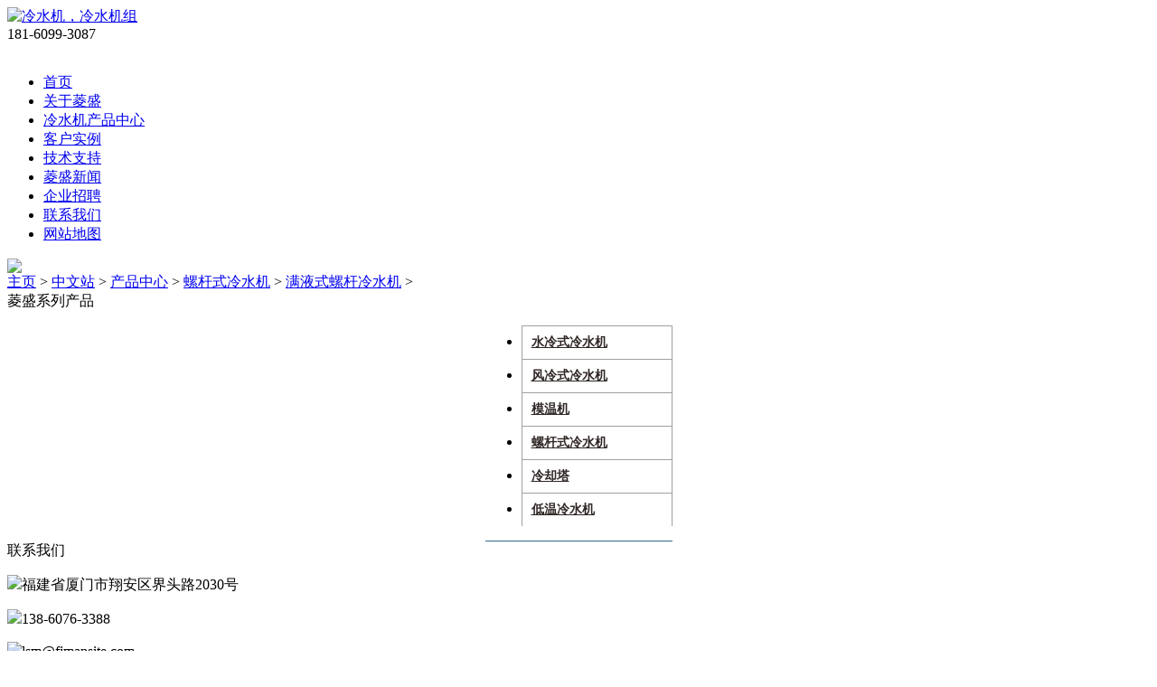

--- FILE ---
content_type: text/html
request_url: http://www.fjmansite.com/a/chanpinzhongxin/LG/MY/
body_size: 5087
content:
<!DOCTYPE html PUBLIC "-//W3C//DTD XHTML 1.0 Transitional//EN" "http://www.w3.org/TR/xhtml1/DTD/xhtml1-transitional.dtd">
<html xmlns="http://www.w3.org/1999/xhtml">
  
  <head>
    <meta name="viewport" content="width=device-width, initial-scale=1.0">
    <title>-厦门曼斯特机械有限公司</title>
    <meta name="keywords" content="工业冷水机,低温工业冷水机,工业螺杆式冷水机">
    <meta name="description" content="厦门曼斯特机械有限公司（咨询电话：181-6099-3087）专业从事螺杆冷水机、工业冷水机、低温冷水机、冷水机组、工业冷气机等制冷机组的生产及销售的专业冷水机厂家。">
    <meta http-equiv="Content-Type" content="text/html; charset=utf-8" />
    <link href="/templets/default/style/style.css" rel="stylesheet" type="text/css" />
    <script type="text/javascript" src="/templets/default/style/jquery-1.8.2.min.js"></script>
    <script type="text/javascript" src="/templets/default/style/slider1.js"></script>
    <link href="/templets/default/style/pro.css" rel="stylesheet" type="text/css" />
    <link href="/templets/default/style/other.css" rel="stylesheet" type="text/css" />
    <SCRIPT type="text/javascript" src="/templets/default/style/scrolltop.js"></SCRIPT>
    <style type="text/css">.list{width:207px;border-bottom:solid 1px #316a91;margin:0px auto 0 auto;} .list ul li{border:1px solid #9fa0a0; border-bottom:0;} .list ul li a{padding-left: 10px;color:#2f2725; font-size:14px; display: block; font-weight:bold; height:36px;line-height: 36px;position: relative; } .list ul li .inactive{ background:url(/templets/default/images/off.png) no-repeat 0px center;} .list ul li .inactives{background:url(/templets/default/images/on.png) no-repeat 0px center;} .list ul li ul{display: none;} .list ul li ul li { border-left:0; border-right:0; background-color:#6196bb; border-color:#467ca2;} .list ul li ul li ul{display: none;} .list ul li ul li a{ padding-left:20px;} .list ul li ul li ul li { background-color:#d6e6f1; border-color:#6196bb; } .last{ background-color:#d6e6f1; border-color:#6196bb; } .list ul li ul li ul li a{ color:#316a91; padding-left:30px;}</style></head>
  
  <body><div class="head">
  <div class="logo"><a href="/"> <img src="/templets/default/images/logo.jpg" alt="冷水机，冷水机组"/></a></div>
  <div class="phone">181-6099-3087</div>
  <a href="javascript:void(0)" id="mobmenu" class="close"> </a>
  <br style="clear:both" />
</div>
<div class="black10"></div>
<div class="nav" id="nav_menu">
  <ul class="navlist">
    <li><a href='/' >首页</a></li>
    <li><a href='/a/guanyulingsheng/' >关于菱盛</a></li>
    <li><a href='/a/chanpinzhongxin/sl'>冷水机产品中心</a></li>
    <li><a href='/a/kehushili/' >客户实例</a></li>
    <li><a href='/a/jishuzhichi/'>技术支持</a></li>
    <li><a href='/a/lingshengxinwen/'>菱盛新闻</a></li>
    <li><a href='/a/qiyezhaopin/' >企业招聘</a></li>
    <li><a href='/a/lianxiwomen/' >联系我们</a></li>
    <li><a href='http://www.fjmansite.com/sitemap.html' >网站地图</a></li>
    
  </ul>
</div>
<script type="text/javascript">
$("#mobmenu").click(function(){ $(this).toggleClass('open'); $("#nav_menu").toggleClass('subopen')})
</script>
<script type="text/javascript" language="javascript">
var nav = document.getElementById("nav_menu");
var links = nav.getElementsByTagName("li");
var lilen = nav.getElementsByTagName("a");
var currenturl = document.location.href;
var last = 0;
for (var i=0;i<links.length;i++)
{
   var linkurl =  lilen[i].getAttribute("href");
     if(currenturl.indexOf(linkurl)!=-1)
        {
         last = i;
        }
}
         links[last].className = "cur";
</script>
    <div class="body">
      <div class="p1_banner">
        <div class="p1_font">
          <div class="h2"></div>
          <div class="p1_a"></div>
          <div class="p1_b"></div>
          <div class="p1_c"></div>
          <div class="p1_d"></div>
        </div>
        <img width="100%" src="/templets/default/images/p_banner1.jpg" /></div>
      <div class="tech_list1_title1"><a href='http://www.fjmansite.com'>主页</a> > <a href='/a/CN/'>中文站</a> > <a href='/a/chanpinzhongxin/'>产品中心</a> > <a href='/a/chanpinzhongxin/LG/'>螺杆式冷水机</a> > <a href='/a/chanpinzhongxin/LG/MY/'>满液式螺杆冷水机</a> > </div>
      <div class="p1_left">
        <div class="black5"></div>
        <!-- <div class="con"> <img src="/templets/default/images/con_down.png" /></div>-->
        <script type="text/javascript">$(document).ready(function() {
            $('.inactive').click(function() {
              if ($(this).siblings('ul').css('display') == 'none') {
                $(this).parent('li').siblings('li').removeClass('inactives');
                $(this).addClass('inactives');
                $(this).siblings('ul').slideDown(100).children('li');
                if ($(this).parents('li').siblings('li').children('ul').css('display') == 'block') {
                  $(this).parents('li').siblings('li').children('ul').parent('li').children('a').removeClass('inactives');
                  $(this).parents('li').siblings('li').children('ul').slideUp(100);

                }
              } else {
                //控制自身变成+号
                $(this).removeClass('inactives');
                //控制自身菜单下子菜单隐藏
                $(this).siblings('ul').slideUp(100);
                //控制自身子菜单变成+号
                $(this).siblings('ul').children('li').children('ul').parent('li').children('a').addClass('inactives');
                //控制自身菜单下子菜单隐藏
                $(this).siblings('ul').children('li').children('ul').slideUp(100);

                //控制同级菜单只保持一个是展开的（-号显示）
                $(this).siblings('ul').children('li').children('a').removeClass('inactives');
              }
            })
          });</script>
        <div class="p1_series">
          <div class="p1_left_title">菱盛系列产品</div>
          <div class="list">
            <ul class="yiji">
              <li><a href="javascript:void(0)" class="inactive">水冷式冷水机</a>
                <ul style="display: none">
                  <li class="last">
                    <a href="/a/chanpinzhongxin/sl/TP/">水冷钛炮式冷水机</a></li>
                  <li class="last">
                    <a href="/a/chanpinzhongxin/sl/KG/">水冷壳管式冷水机</a></li>
                  <li class="last">
                    <a href="/a/chanpinzhongxin/sl/SX/">水冷水箱式冷水机</a></li></ul>
              </li>
              <li><a href="javascript:void(0)" class="inactive">风冷式冷水机</a>
                <ul style="display: none">
                  <li class="last">
                    <a href="/a/chanpinzhongxin/diwengongyelingshuiji/FLSX/">风冷水箱式冷水机</a></li>
                  <li class="last">
                    <a href="/a/chanpinzhongxin/diwengongyelingshuiji/FLKG/">风冷壳管式冷水机</a></li>
                  <li class="last">
                    <a href="/a/chanpinzhongxin/diwengongyelingshuiji/FLTP/">风冷钛炮式冷水机</a></li></ul>
              </li>
              <li><a href="javascript:void(0)" class="inactive">模温机</a>
                <ul style="display: none">
                  <li class="last">
                    <a href="/a/chanpinzhongxin/MWJ/YS/">运水式模温机</a></li>
                  <li class="last">
                    <a href="/a/chanpinzhongxin/MWJ/YY/">运油式模温机</a></li></ul>
              </li>
              <li><a href="javascript:void(0)" class="inactive">螺杆式冷水机</a>
                <ul style="display: none">
                  <li class="last">
                    <a href="/a/chanpinzhongxin/LG/SLLG/">水冷螺杆式冷水机</a></li>
                  <li class="last">
                    <a href="/a/chanpinzhongxin/LG/FLLG/">风冷螺杆式冷水机</a></li>
                  <li class="last">
                    <a href="/a/chanpinzhongxin/LG/MY/">满液式螺杆冷水机</a></li></ul>
              </li>
              <li><a href="javascript:void(0)" class="inactive">冷却塔</a>
                <ul style="display: none">
                  <li class="last">
                    <a href="/a/chanpinzhongxin/LQT/NL/">逆流式圆形冷却塔</a></li>
                  <li class="last">
                    <a href="/a/chanpinzhongxin/LQT/HL/">横流式方形冷却塔</a></li></ul>
              </li>
              <li><a href="/a/chanpinzhongxin/sl/DW/" class="inactive">低温冷水机</a>
                <!--<ul style="display: none">	
                 
                <li class="last"><a href="/a/chanpinzhongxin/">水冷式冷水机</a></li> 
                 
                <li class="last"><a href="/a/chanpinzhongxin/diwengongyelingshuiji/">风冷式冷水机</a></li> 
                 
                <li class="last"><a href="/a/chanpinzhongxin/MWJ/">模温机</a></li> 
                 
                <li class="last"><a href="/a/chanpinzhongxin/LG/">螺杆式冷水机</a></li> 
                 
                <li class="last"><a href="/a/chanpinzhongxin/LQT/">冷却塔</a></li> 
                 
                <li class="last"><a href="/a/chanpinzhongxin/sl/DW/">低温冷水机</a></li> 
                 
                </ul>--></li>
            </ul>
          </div>
        </div>
        <div class=" black25"></div>
        <div class="p1_left_title p1_left_title1">联系我们</div>
        <div class="contact_us">
          <p>
            <img src="/templets/default/images/dz.png" />福建省厦门市翔安区界头路2030号</p>
          <p>
            <img src="/templets/default/images/tel.png" />138-6076-3388</p>
          <p>
            <img src="/templets/default/images/email.png" />lsm@fjmansite.com</p></div>
        <!--<div class="con"> <img src="/templets/default/images/con_top.png" /></div>--></div>
      <div class="p1_right">
        <div class="subnav">
          <div class="sub_content">
            <div class="products">
              <ul>
              	
            </ul>
            </div>
            <div style="clear:both; height:12px; overflow:hidden"></div>
            <div class="dede_pages">
              <ul class=pagelist><li><span class="pageinfo">共 <strong>0</strong>页<strong>0</strong>条记录</span></li>
</ul></div>
          </div>
        </div>
      </div>
      <div class="black35"></div>
  <div class="menu">
  <div class="menu_h3">
    <ul>
      <!-- 关于菱盛 -->
      <li class="menu_h3_title"><a href="/a/guanyulingsheng/">关于菱盛</a>
        <ul>
          <li><a href="/a/guanyulingsheng/" >关于我们</a></li>
          <li><a href="/a/guanyulingsheng/" >企业服务</a></li>
          <li><a href="/a/guanyulingsheng/" >厂区实景</a></li>
          <li><a href="/a/guanyulingsheng/" >荣誉资质</a></li>
          <li><a href="/a/guanyulingsheng/" >企业团队</a></li>
        </ul>
      </li>
      <!-- 产品中心 -->
      <li><a href="/a/chanpinzhongxin/">产品中心</a>
        <ul>
        
          <li><a href="/a/chanpinzhongxin/">水冷式冷水机</a></li>
        
          <li><a href="/a/chanpinzhongxin/diwengongyelingshuiji/">风冷式冷水机</a></li>
        
          <li><a href="/a/chanpinzhongxin/MWJ/">模温机</a></li>
        
          <li><a href="/a/chanpinzhongxin/LG/">螺杆式冷水机</a></li>
        
          <li><a href="/a/chanpinzhongxin/LQT/">冷却塔</a></li>
        
          <li><a href="/a/chanpinzhongxin/sl/DW/">低温冷水机</a></li>
        
        </ul>
      </li>
      <!-- 客户实例 -->
      <li><a href="/a/kehushili/">客户实例</a>
        <ul>
        <li><a href="/a/kehushili/20200703/558.html">制冷剂R2...</a></li>
<li><a href="/a/kehushili/20160927/143.html">冷水机组热...</a></li>
<li><a href="/a/kehushili/20160927/144.html">分体式冷水...</a></li>
<li><a href="/a/kehushili/20160930/164.html">20-95度大跨...</a></li>

        </ul>
      </li>
      </li>
      <!-- 技术支持 -->
      <li><a href="/a/jishuzhichi/">技术支持</a>
        <ul>
           
          <li><a href="/a/jishuzhichi/zhilingjishufenxi/">制冷技术分析</a></li>
        
          <li><a href="/a/jishuzhichi/zhilingyingyongjiexi/">制冷应用解析</a></li>
        
          <li><a href="/a/jishuzhichi/zhilinganzhuangjiqiao/">制冷安装技巧</a></li>
        
        </ul>
      </li>
      <!-- 企业新闻 -->
      <li><a href="/a/lingshengxinwen/">菱盛新闻</a>
        <ul>
           
          <li><a href="/a/lingshengixinwen/lingshengdongtai/">菱盛动态</a></li>
        
          <li><a href="/a/lingshengxinwen/lingshuijiyejiedongtai/">冷水机业界动态</a></li>
        
          <li><a href="/a/lingshengxinwen/lingshuijichanpindongtai/">冷水机产品动态</a></li>
        
          <li><a href="/a/lingshengxinwen/shebeijishuyaoqiu/">设备技术要求</a></li>
        
        </ul>
      </li>
      <!-- 企业招聘 -->
      <li><a href="/a/qiyezhaopin/">企业招聘</a>
        <ul>
          <li><a href="/a/qiyezhaopin/" >招聘信息</a></li>
        </ul>
      </li>
      <li><a href="/a/lianxiwomen/">联系我们</a>
        <ul>
          <li><a href="/a/lianxiwomen/" >我们在这</a></li>
          <li><a href="http://www.fjmansite.com/sitemap.xml" >sitemap</a></li>
        </ul>
      </li>
    </ul>
    <div class="adress">
      <p class="ad">厦门曼斯特机械有限公司</p>
      <p>地址：厦门市翔安区界头路2030号</p>
      <p>手机：181-6099-3087</p>
      <p>电话：138-6076-3388</p>
      <p>传真：0595-22490769</p>
    </div>
  </div>
</div>
<div class="black"></div>
<div  class="link">
  <div class="link-yq">
    <h3>友情链接</h3>
    <ul class="clearfix">
      <a href="http://www.liushimac.com">免托板砖机</a>
      <a href="http://www.fjsubao.com">PE膜</a>
      <a href="http://www.ronghinfo.com">SEO优化</a>
      <a href="http://www.rsainetwork.com">SEO</a>
      <a href="http://www.jshlswd.com">扁平吊带</a>
      <a href="http://www.fzmstjx.com">工业冷水机</a>
      <a href="http://www.lvyuancc.com">电动叉车</a>
      <a href="http://www.dzybgs.com">卡式风机盘管</a>
      <a href="http://www.zgnl-100.net">高压空气压缩机</a>
      <a href="http://www.szpswitch.com">带灯开关</a>
      <a href="http://www.sdwylh.com">造型油松基地</a>
      <a href="http://www.sdslxl.com">平包塑软管</a>
      <a href="http://www.wfyanfang.cn">脱硫脱硝除尘器</a>



         </ul>
  </div>
</div>
<div class="foot">
  <div class="footer">
    <p>Copyright &copy; 2002-2020 厦门菱盛 版权所有 <a href="https://beian.miit.gov.cn/">闽ICP备19024628号-2</a> 技术支持：菱盛机械</p>
    <p>地址：福建省厦门市翔安区界头路2030号  售前咨询：18160993087 电话:138-6076-3388   传真：0595-22490769</p>
<!-- tongji --> 
<div style="display:none"><script type="text/javascript">var cnzz_protocol = (("https:" == document.location.protocol) ? " https://" : " http://");document.write(unescape("%3Cspan id='cnzz_stat_icon_1261249833'%3E%3C/span%3E%3Cscript src='" + cnzz_protocol + "s4.cnzz.com/z_stat.php%3Fid%3D1261249833%26show%3Dpic' type='text/javascript'%3E%3C/script%3E"));</script> </div>
  </div>
</div>

<!--手机端增加底部按钮-->
<div class="phone-menu0"><!--phone-menu0为黑色版，phone-menu1为灰白色版-->
    <ul>
        <li><a title="电话咨询" href="tel:18160993087"><i class="icon1"></i>电话咨询</a></li>
        <li><a title="关于我们" href="/a/guanyulingsheng/"><i class="icon3"></i>关于我们</a></li>
        <li><a title="产品中心" href="/a/chanpinzhongxin/sl/"><i class="icon2"></i>产品中心</a></li>
        <li><a title="查看地图" href="/a/lianxiwomen/"><i class="icon4"></i>查看地图</a></li>
          
    </ul>
</div>
 
<script>
(function(){
    var bp = document.createElement('script');
    var curProtocol = window.location.protocol.split(':')[0];
    if (curProtocol === 'https'){
   bp.src = 'https://zz.bdstatic.com/linksubmit/push.js';
  }
  else{
  bp.src = 'http://push.zhanzhang.baidu.com/push.js';
  }
    var s = document.getElementsByTagName("script")[0];
    s.parentNode.insertBefore(bp, s);
})();
</script>

<a id="ibangkf" href="http://www.ibangkf.com">在线客服系统</a>

<script>
var _hmt = _hmt || [];
(function() {
  var hm = document.createElement("script");
  hm.src = "https://hm.baidu.com/hm.js?5d3ca9b1ff5f212800005dc5df275ecc";
  var s = document.getElementsByTagName("script")[0]; 
  s.parentNode.insertBefore(hm, s);
})();
</script>

</body>

</html>